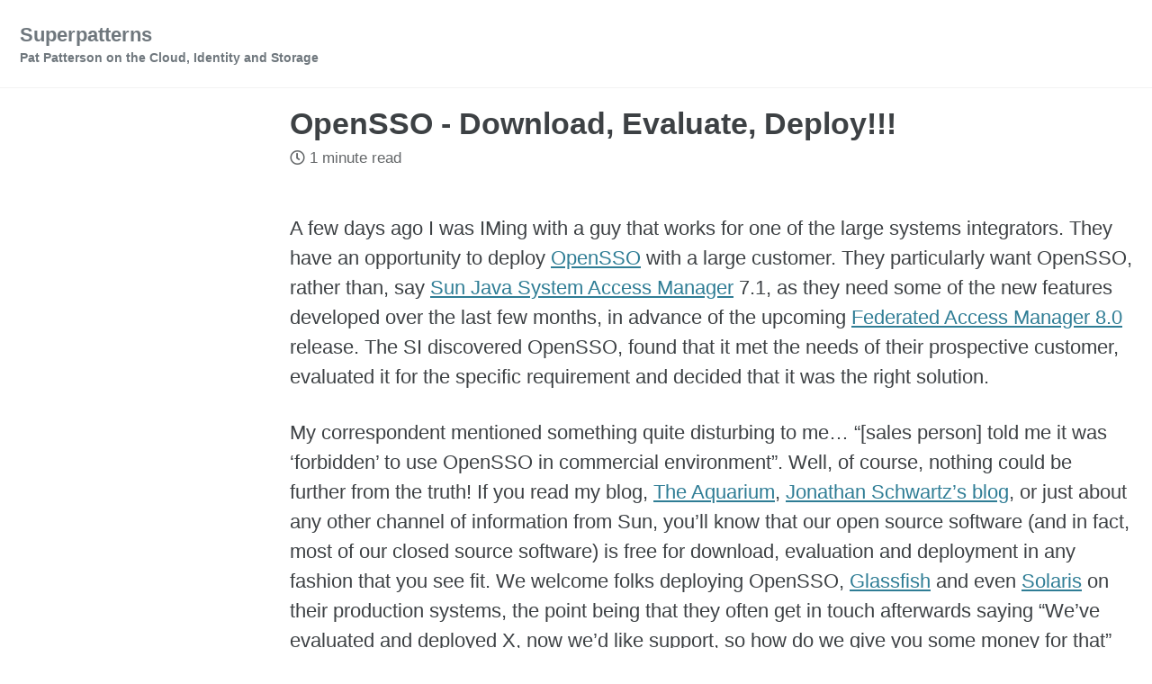

--- FILE ---
content_type: text/html; charset=utf-8
request_url: https://blog.superpat.com/opensso-download-evaluate-deploy
body_size: 6601
content:
<!doctype html>
<!--
  Minimal Mistakes Jekyll Theme 4.24.0 by Michael Rose
  Copyright 2013-2020 Michael Rose - mademistakes.com | @mmistakes
  Free for personal and commercial use under the MIT license
  https://github.com/mmistakes/minimal-mistakes/blob/master/LICENSE
-->
<html lang="en" class="no-js">
  <head>
    <meta charset="utf-8">

<!-- begin _includes/seo.html --><title>OpenSSO - Download, Evaluate, Deploy!!! - Superpatterns</title>
<meta name="description" content="">



<meta property="og:type" content="article">
<meta property="og:locale" content="en_US">
<meta property="og:site_name" content="Superpatterns">
<meta property="og:title" content="OpenSSO - Download, Evaluate, Deploy!!!">
<meta property="og:url" content="https://blog.superpat.com/opensso-download-evaluate-deploy">


  <meta property="og:description" content="">







  <meta property="article:published_time" content="2008-04-11T14:22:26+00:00">






<link rel="canonical" href="https://blog.superpat.com/opensso-download-evaluate-deploy">




<script type="application/ld+json">
  {
    "@context": "https://schema.org",
    
      "@type": "Person",
      "name": null,
      "url": "https://blog.superpat.com/"
    
  }
</script>







<!-- end _includes/seo.html -->



  <link href="/feed.xml" type="application/atom+xml" rel="alternate" title="Superpatterns Feed">


<!-- https://t.co/dKP3o1e -->
<meta name="viewport" content="width=device-width, initial-scale=1.0">

<script>
  document.documentElement.className = document.documentElement.className.replace(/\bno-js\b/g, '') + ' js ';
</script>

<!-- For all browsers -->
<link rel="stylesheet" href="/assets/css/main.css">
<link rel="preload" href="https://cdn.jsdelivr.net/npm/@fortawesome/fontawesome-free@5/css/all.min.css" as="style" onload="this.onload=null;this.rel='stylesheet'">
<noscript><link rel="stylesheet" href="https://cdn.jsdelivr.net/npm/@fortawesome/fontawesome-free@5/css/all.min.css"></noscript>



    <!-- start custom head snippets -->
<!-- Google tag (gtag.js) -->
<script async src="https://www.googletagmanager.com/gtag/js?id=G-XP737KPH4S"></script>
<script>
  window.dataLayer = window.dataLayer || [];
  function gtag(){dataLayer.push(arguments);}
  gtag('js', new Date());

  gtag('config', 'G-XP737KPH4S');
</script>
<!-- insert favicons. use https://realfavicongenerator.net/ -->
<link rel="me" href="https://fosstodon.org/@metadaddy" />
<!-- end custom head snippets -->

  </head>

  <body class="layout--single wide">
    <nav class="skip-links">
  <ul>
    <li><a href="#site-nav" class="screen-reader-shortcut">Skip to primary navigation</a></li>
    <li><a href="#main" class="screen-reader-shortcut">Skip to content</a></li>
    <li><a href="#footer" class="screen-reader-shortcut">Skip to footer</a></li>
  </ul>
</nav>

    <!--[if lt IE 9]>
<div class="notice--danger align-center" style="margin: 0;">You are using an <strong>outdated</strong> browser. Please <a href="https://browsehappy.com/">upgrade your browser</a> to improve your experience.</div>
<![endif]-->

    

<div class="masthead">
  <div class="masthead__inner-wrap">
    <div class="masthead__menu">
      <nav id="site-nav" class="greedy-nav">
        
        <a class="site-title" href="/">
          Superpatterns
          <span class="site-subtitle">Pat Patterson on the Cloud, Identity and Storage</span>
        </a>
        <ul class="visible-links"></ul>
        
        <button class="greedy-nav__toggle hidden" type="button">
          <span class="visually-hidden">Toggle menu</span>
          <div class="navicon"></div>
        </button>
        <ul class="hidden-links hidden"></ul>
      </nav>
    </div>
  </div>
</div>


    <div class="initial-content">
      



<div id="main" role="main">
  
  <div class="sidebar sticky">
  


<div itemscope itemtype="https://schema.org/Person">

  

  <div class="author__content">
    
      <h3 class="author__name" itemprop="name"></h3>
    
    
  </div>

  <div class="author__urls-wrapper">
    <button class="btn btn--inverse">Follow</button>
    <ul class="author__urls social-icons">
      

      

      

      

      

      

      

      

      

      

      

      

      

      

      

      

      

      

      

      

      

      

      

      

      

      

      <!--
  <li>
    <a href="http://link-to-whatever-social-network.com/user/" itemprop="sameAs" rel="nofollow noopener noreferrer">
      <i class="fas fa-fw" aria-hidden="true"></i> Custom Social Profile Link
    </a>
  </li>
-->
    </ul>
  </div>
</div>

  
  </div>



  <article class="page" itemscope itemtype="https://schema.org/CreativeWork">
    <meta itemprop="headline" content="OpenSSO - Download, Evaluate, Deploy!!!">
    <meta itemprop="description" content="">
    <meta itemprop="datePublished" content="2008-04-11T14:22:26+00:00">
    

    <div class="page__inner-wrap">
      
        <header>
          <h1 id="page-title" class="page__title" itemprop="headline">OpenSSO - Download, Evaluate, Deploy!!!
</h1>
          

  <p class="page__meta">
    

    

    
      
      

      <span class="page__meta-readtime">
        <i class="far fa-clock" aria-hidden="true"></i>
        
          1 minute read
        
      </span>
    
  </p>


        </header>
      

      <section class="page__content" itemprop="text">
        
        <p><span style="margin: 5px; float: right;"><a href="http://opensso.org/"><img src="https://opensso.dev.java.net/images/logo.gif" alt="" /></a></span></p>

<p>A few days ago I was IMing with a guy that works for one of the large systems integrators. They have an opportunity to deploy <a href="http://opensso.org/">OpenSSO</a> with a large customer. They particularly want OpenSSO, rather than, say <a href="http://www.sun.com/software/products/access_mgr/">Sun Java System Access Manager</a> 7.1, as they need some of the new features developed over the last few months, in advance of the upcoming <a href="http://blogs.sun.com/raskin/entry/federated_access_manager_roadmap">Federated Access Manager 8.0</a> release. The SI discovered OpenSSO, found that it met the needs of their prospective customer, evaluated it for the specific requirement and decided that it was the right solution.</p>

<p>My correspondent mentioned something quite disturbing to me… “[sales person] told me it was ‘forbidden’ to use OpenSSO in commercial environment”. Well, of course, nothing could be further from the truth! If you read my blog, <a href="http://blogs.sun.com/theaquarium/">The Aquarium</a>, <a href="http://blogs.sun.com/jonathan/">Jonathan Schwartz’s blog</a>, or just about any other channel of information from Sun, you’ll know that our open source software (and in fact, most of our closed source software) is free for download, evaluation and deployment in any fashion that you see fit. We welcome folks deploying OpenSSO, <a href="http://glassfish.org/">Glassfish</a> and even <a href="http://www.sun.com/software/solaris/">Solaris</a> on their production systems, the point being that they often get in touch afterwards saying “We’ve evaluated and deployed X, now we’d like support, so how do we give you some money for that” (this actually really does happen!).</p>

<p>I mention this today because I was in a <a href="http://research.sun.com/SEED/">SEED</a> meeting this morning where Jonathan was speaking (I was going to say that he was the star turn, but he’d be the first to disagree with me on that!). I told the above story to him, and his answer was to blog about it. Oh, and to email a couple of people in Sun on the need to educate our sales force. So here we are, dear reader. <a href="http://opensso.org/">OpenSSO</a> - available for deployment wherever, whenever it’s needed.</p>

        
      </section>

      <footer class="page__meta">
        
        


        

  <p class="page__date"><strong><i class="fas fa-fw fa-calendar-alt" aria-hidden="true"></i> Updated:</strong> <time datetime="2008-04-11T14:22:26+00:00">April 11, 2008</time></p>


      </footer>

      <section class="page__share">
  

  <a href="https://twitter.com/intent/tweet?text=OpenSSO+-+Download%2C+Evaluate%2C+Deploy%21%21%21%20https%3A%2F%2Fblog.superpat.com%2Fopensso-download-evaluate-deploy" class="btn btn--twitter" onclick="window.open(this.href, 'window', 'left=20,top=20,width=500,height=500,toolbar=1,resizable=0'); return false;" title="Share on Twitter"><i class="fab fa-fw fa-twitter" aria-hidden="true"></i><span> Twitter</span></a>

  <a href="https://www.facebook.com/sharer/sharer.php?u=https%3A%2F%2Fblog.superpat.com%2Fopensso-download-evaluate-deploy" class="btn btn--facebook" onclick="window.open(this.href, 'window', 'left=20,top=20,width=500,height=500,toolbar=1,resizable=0'); return false;" title="Share on Facebook"><i class="fab fa-fw fa-facebook" aria-hidden="true"></i><span> Facebook</span></a>

  <a href="https://www.linkedin.com/shareArticle?mini=true&url=https%3A%2F%2Fblog.superpat.com%2Fopensso-download-evaluate-deploy" class="btn btn--linkedin" onclick="window.open(this.href, 'window', 'left=20,top=20,width=500,height=500,toolbar=1,resizable=0'); return false;" title="Share on LinkedIn"><i class="fab fa-fw fa-linkedin" aria-hidden="true"></i><span> LinkedIn</span></a>
</section>


      
  <nav class="pagination">
    
      <a href="/rsa-conference-2008-concordia-done-osis-to-go" class="pagination--pager" title="RSA Conference 2008 - Concordia done, OSIS to go
">Previous</a>
    
    
      <a href="/celebspotting-at-menlo-park" class="pagination--pager" title="Celebspotting at Menlo Park
">Next</a>
    
  </nav>

    </div>

    
      <div class="page__comments">
  
  
      <section id="static-comments">
        
          <!-- Start static comments -->
          <div class="js-comments">
            
              <h4 class="page__comments-title">Comments</h4>
              

              
                
                
                
                
                
                <article id="comment1" class="js-comment comment" itemprop="comment" itemscope itemtype="https://schema.org/Comment">
  <div class="comment__avatar-wrapper">
    <img class="comment__avatar" src="https://www.gravatar.com/avatar/a95856fe7fee4a6713162161ee615a38?d=mm&s=80" alt="Eduardo Pelegri-Llopart">
  </div>
  <div class="comment__content-wrapper">
    <h3 class="comment__author" itemprop="author" itemscope itemtype="https://schema.org/Person">
      
        <span itemprop="name"><a rel="external nofollow" itemprop="url" href="http://blogs.sun.com/theaquarium">Eduardo Pelegri-Llopart</a></span>
      
    </h3>
    <p class="comment__date">
      
        <a href="#comment1" itemprop="url">
        <time datetime="2008-04-12T07:18:17+00:00" itemprop="datePublished">April 12, 2008 at 07:18 AM</time>
        </a>
      
    </p>
    <div itemprop="text"><p>Hi Pat.  The GlassFish team used to encounter the same problem until very recently.  I think we have finally got past that.  I'll spotlight your entry at TheAquarium next - eduard/o</p>
</div>
  </div>
</article>

              
                
                
                
                
                
                <article id="comment2" class="js-comment comment" itemprop="comment" itemscope itemtype="https://schema.org/Comment">
  <div class="comment__avatar-wrapper">
    <img class="comment__avatar" src="https://www.gravatar.com/avatar/489566e937089920b70d9fe2d4419766?d=mm&s=80" alt="Computer Consulting Blog">
  </div>
  <div class="comment__content-wrapper">
    <h3 class="comment__author" itemprop="author" itemscope itemtype="https://schema.org/Person">
      
        <span itemprop="name"><a rel="external nofollow" itemprop="url" href="https://computerconsultingblog.blogspot.com/">Computer Consulting Blog</a></span>
      
    </h3>
    <p class="comment__date">
      
        <a href="#comment2" itemprop="url">
        <time datetime="2008-04-15T12:05:42+00:00" itemprop="datePublished">April 15, 2008 at 12:05 PM</time>
        </a>
      
    </p>
    <div itemprop="text"><p>I think there&rsquo;s probably an unspoken opinion with a lot of different software products, programs, etc. that might not be &ldquo;mainstream&rdquo; that they can&rsquo;t actually be used in real life with real results.  The truth is, solution providers, systems integrators, etc. need OPTIONS in order to prepare to best serve all their clients and do business well.  We can&rsquo;t prepare for everything, and we need to make sure we have an arsenal of tools in order to get the job done.  I hope that as technology continues to expand we continue to see interesting and innovative solutions so we can all keep up with needs and find really cost-effective and efficient solutions.  </p>
</div>
  </div>
</article>

              
                
                
                
                
                
                <article id="comment3" class="js-comment comment" itemprop="comment" itemscope itemtype="https://schema.org/Comment">
  <div class="comment__avatar-wrapper">
    <img class="comment__avatar" src="https://www.gravatar.com/avatar/d41d8cd98f00b204e9800998ecf8427e?d=mm&s=80" alt="Celebspotting at Menlo Park &laquo; Superpatterns">
  </div>
  <div class="comment__content-wrapper">
    <h3 class="comment__author" itemprop="author" itemscope itemtype="https://schema.org/Person">
      
        <span itemprop="name"><a rel="external nofollow" itemprop="url" href="https://blog.superpat.com/2008/04/11/celebspotting-at-menlo-park/">Celebspotting at Menlo Park &laquo; Superpatterns</a></span>
      
    </h3>
    <p class="comment__date">
      
        <a href="#comment3" itemprop="url">
        <time datetime="2012-04-28T16:10:37+00:00" itemprop="datePublished">April 28, 2012 at 04:10 PM</time>
        </a>
      
    </p>
    <div itemprop="text"><p>[…] I mentioned in the previous entry, I was at a SEED event this morning, up at our Menlo Park campus. As we broke for lunch I got […]</p>
</div>
  </div>
</article>

              
            
          </div>
          <!-- End static comments -->

          <!-- Start new comment form -->
          <div class="page__comments-form">
            <h4 class="page__comments-title">Leave a Comment</h4>
            <p class="small">Your email address will not be published. Required fields are marked <span class="required">*</span></p>
            <form id="new_comment" class="page__comments-form js-form form" method="post" action="https://staticman-metadaddy-96b5c8533cf8.herokuapp.com/v3/entry/github/metadaddy/metadaddy.github.io/master/comments">
              <div class="form__spinner">
                <i class="fas fa-spinner fa-spin fa-3x fa-fw"></i>
                <span class="sr-only">Loading...</span>
              </div>

              <div class="form-group">
                <label for="comment-form-message">Comment <small class="required">*</small></label>
                <textarea type="text" rows="3" id="comment-form-message" name="fields[message]" tabindex="1"></textarea>
                <div class="small help-block"><a href="https://daringfireball.net/projects/markdown/">Markdown is supported.</a></div>
              </div>
              <div class="form-group">
                <label for="comment-form-name">Name <small class="required">*</small></label>
                <input type="text" id="comment-form-name" name="fields[name]" tabindex="2" />
              </div>
              <div class="form-group">
                <label for="comment-form-email">Email address <small class="required">*</small></label>
                <input type="email" id="comment-form-email" name="fields[email]" tabindex="3" />
              </div>
              <div class="form-group">
                <label for="comment-form-url">Website (optional)</label>
                <input type="url" id="comment-form-url" name="fields[url]" tabindex="4"/>
              </div>
              <div class="form-group hidden" style="display: none;">
                <input type="hidden" name="options[slug]" value="opensso-download-evaluate-deploy">
                <label for="comment-form-location">Not used. Leave blank if you are a human.</label>
                <input type="text" id="comment-form-location" name="fields[hidden]" autocomplete="off"/>
                
                
              </div>
              <!-- Start comment form alert messaging -->
              <p class="hidden js-notice">
                <strong class="js-notice-text"></strong>
              </p>
              <!-- End comment form alert messaging -->
              
              <div class="form-group">
                <button type="submit" id="comment-form-submit" tabindex="5" class="btn btn--primary btn--large">Submit Comment</button>
              </div>
            </form>
          </div>
          <!-- End new comment form -->
          
        
      </section>
    
</div>

    
  </article>

  
  
    <div class="page__related">
      <h4 class="page__related-title">You May Also Enjoy</h4>
      <div class="grid__wrapper">
        
          



<div class="grid__item">
  <article class="archive__item" itemscope itemtype="https://schema.org/CreativeWork">
    
    <h2 class="archive__item-title no_toc" itemprop="headline">
      
        <a href="/salesforce-mutual-authentication-part-3-java-http-clients" rel="permalink">Salesforce Mutual Authentication – Part 3: Java HTTP Clients
</a>
      
    </h2>
    

  <p class="page__meta">
    

    

    
      
      

      <span class="page__meta-readtime">
        <i class="far fa-clock" aria-hidden="true"></i>
        
          4 minute read
        
      </span>
    
  </p>


    <p class="archive__item-excerpt" itemprop="description">In part 1 of this short series of blog entries on Salesforce’s Mutual Authentication feature, I explained how to enable, configure and test Mutual Authentica...</p>
  </article>
</div>

        
          



<div class="grid__item">
  <article class="archive__item" itemscope itemtype="https://schema.org/CreativeWork">
    
    <h2 class="archive__item-title no_toc" itemprop="headline">
      
        <a href="/salesforce-mutual-authentication-part-2-web-service-connector-wsc" rel="permalink">Salesforce Mutual Authentication - Part 2: Web Service Connector (WSC)
</a>
      
    </h2>
    

  <p class="page__meta">
    

    

    
      
      

      <span class="page__meta-readtime">
        <i class="far fa-clock" aria-hidden="true"></i>
        
          7 minute read
        
      </span>
    
  </p>


    <p class="archive__item-excerpt" itemprop="description">In my last blog entry I explained how to enable, configure and test Salesforce’s Mutual Authentication feature. This time, I’ll share my experience getting M...</p>
  </article>
</div>

        
          



<div class="grid__item">
  <article class="archive__item" itemscope itemtype="https://schema.org/CreativeWork">
    
    <h2 class="archive__item-title no_toc" itemprop="headline">
      
        <a href="/salesforce-mutual-authentication-part-1-the-basics" rel="permalink">Salesforce Mutual Authentication - Part 1: the Basics
</a>
      
    </h2>
    

  <p class="page__meta">
    

    

    
      
      

      <span class="page__meta-readtime">
        <i class="far fa-clock" aria-hidden="true"></i>
        
          4 minute read
        
      </span>
    
  </p>


    <p class="archive__item-excerpt" itemprop="description">Mutual Authentication was introduced by Salesforce in the Winter ‘14 release. As the Salesforce Winter ‘14 release notes explain, mutually authenticated tran...</p>
  </article>
</div>

        
          



<div class="grid__item">
  <article class="archive__item" itemscope itemtype="https://schema.org/CreativeWork">
    
    <h2 class="archive__item-title no_toc" itemprop="headline">
      
        <a href="/uploading-data-to-the-salesforce-wave-analytics-cloud" rel="permalink">Uploading data to the Salesforce Wave Analytics Cloud
</a>
      
    </h2>
    

  <p class="page__meta">
    

    

    
      
      

      <span class="page__meta-readtime">
        <i class="far fa-clock" aria-hidden="true"></i>
        
          5 minute read
        
      </span>
    
  </p>


    <p class="archive__item-excerpt" itemprop="description">As you might know from my last post, I moved from Salesforce to StreamSets a couple of weeks ago. It didn’t take long before I was signing up for a fresh Dev...</p>
  </article>
</div>

        
      </div>
    </div>
  
  
</div>

    </div>

    

    <div id="footer" class="page__footer">
      <footer>
        <!-- start custom footer snippets -->

<!-- end custom footer snippets -->
        <div class="page__footer-follow">
  <ul class="social-icons">
    

    

    
      <li><a href="/feed.xml"><i class="fas fa-fw fa-rss-square" aria-hidden="true"></i> Feed</a></li>
    
  </ul>
</div>

<div class="page__footer-copyright">&copy; 2025 Superpatterns. Powered by <a href="https://jekyllrb.com" rel="nofollow">Jekyll</a> &amp; <a href="https://mademistakes.com/work/minimal-mistakes-jekyll-theme/" rel="nofollow">Minimal Mistakes</a>.</div>

      </footer>
    </div>

    
  <script src="/assets/js/main.min.js"></script>







    
  <script>
    (function ($) {
    $('#new_comment').submit(function () {
      var form = this;

      $(form).addClass('disabled');
      $('#comment-form-submit').html('<i class="fas fa-spinner fa-spin fa-fw"></i> Loading...');

      $.ajax({
        type: $(this).attr('method'),
        url: $(this).attr('action'),
        data: $(this).serialize(),
        contentType: 'application/x-www-form-urlencoded',
        success: function (data) {
          $('#comment-form-submit').html('Submitted');
          $('.page__comments-form .js-notice').removeClass('notice--danger');
          $('.page__comments-form .js-notice').addClass('notice--success');
          showAlert('Thanks for your comment! It will show on the site once it has been approved.');
        },
        error: function (err) {
          console.log(err);
          $('#comment-form-submit').html('Submit Comment');
          $('.page__comments-form .js-notice').removeClass('notice--success');
          $('.page__comments-form .js-notice').addClass('notice--danger');
          showAlert('Sorry, there was an error with your submission. Please make sure all required fields have been completed and try again.');
          $(form).removeClass('disabled');
        }
      });

      return false;
    });

    function showAlert(message) {
      $('.page__comments-form .js-notice').removeClass('hidden');
      $('.page__comments-form .js-notice-text').html(message);
    }
  })(jQuery);
  </script>


  





  <script defer src="https://static.cloudflareinsights.com/beacon.min.js/vcd15cbe7772f49c399c6a5babf22c1241717689176015" integrity="sha512-ZpsOmlRQV6y907TI0dKBHq9Md29nnaEIPlkf84rnaERnq6zvWvPUqr2ft8M1aS28oN72PdrCzSjY4U6VaAw1EQ==" data-cf-beacon='{"version":"2024.11.0","token":"a0ddd361be2f494dacd250c37a49e545","r":1,"server_timing":{"name":{"cfCacheStatus":true,"cfEdge":true,"cfExtPri":true,"cfL4":true,"cfOrigin":true,"cfSpeedBrain":true},"location_startswith":null}}' crossorigin="anonymous"></script>
</body>
</html>
